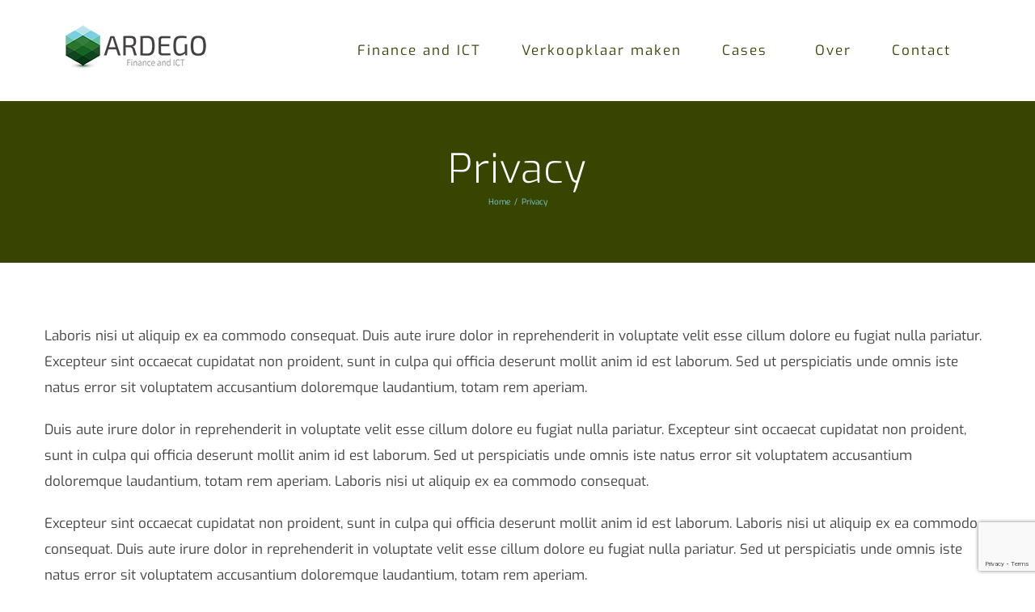

--- FILE ---
content_type: text/html; charset=utf-8
request_url: https://www.google.com/recaptcha/api2/anchor?ar=1&k=6Le0qcoZAAAAAJrxT4zwiCVNBoTOdJxEr1QB5B7V&co=aHR0cHM6Ly93d3cuYXJkZWdvLm5sOjQ0Mw..&hl=en&v=PoyoqOPhxBO7pBk68S4YbpHZ&size=invisible&anchor-ms=20000&execute-ms=30000&cb=ivvr0du3hpr7
body_size: 48531
content:
<!DOCTYPE HTML><html dir="ltr" lang="en"><head><meta http-equiv="Content-Type" content="text/html; charset=UTF-8">
<meta http-equiv="X-UA-Compatible" content="IE=edge">
<title>reCAPTCHA</title>
<style type="text/css">
/* cyrillic-ext */
@font-face {
  font-family: 'Roboto';
  font-style: normal;
  font-weight: 400;
  font-stretch: 100%;
  src: url(//fonts.gstatic.com/s/roboto/v48/KFO7CnqEu92Fr1ME7kSn66aGLdTylUAMa3GUBHMdazTgWw.woff2) format('woff2');
  unicode-range: U+0460-052F, U+1C80-1C8A, U+20B4, U+2DE0-2DFF, U+A640-A69F, U+FE2E-FE2F;
}
/* cyrillic */
@font-face {
  font-family: 'Roboto';
  font-style: normal;
  font-weight: 400;
  font-stretch: 100%;
  src: url(//fonts.gstatic.com/s/roboto/v48/KFO7CnqEu92Fr1ME7kSn66aGLdTylUAMa3iUBHMdazTgWw.woff2) format('woff2');
  unicode-range: U+0301, U+0400-045F, U+0490-0491, U+04B0-04B1, U+2116;
}
/* greek-ext */
@font-face {
  font-family: 'Roboto';
  font-style: normal;
  font-weight: 400;
  font-stretch: 100%;
  src: url(//fonts.gstatic.com/s/roboto/v48/KFO7CnqEu92Fr1ME7kSn66aGLdTylUAMa3CUBHMdazTgWw.woff2) format('woff2');
  unicode-range: U+1F00-1FFF;
}
/* greek */
@font-face {
  font-family: 'Roboto';
  font-style: normal;
  font-weight: 400;
  font-stretch: 100%;
  src: url(//fonts.gstatic.com/s/roboto/v48/KFO7CnqEu92Fr1ME7kSn66aGLdTylUAMa3-UBHMdazTgWw.woff2) format('woff2');
  unicode-range: U+0370-0377, U+037A-037F, U+0384-038A, U+038C, U+038E-03A1, U+03A3-03FF;
}
/* math */
@font-face {
  font-family: 'Roboto';
  font-style: normal;
  font-weight: 400;
  font-stretch: 100%;
  src: url(//fonts.gstatic.com/s/roboto/v48/KFO7CnqEu92Fr1ME7kSn66aGLdTylUAMawCUBHMdazTgWw.woff2) format('woff2');
  unicode-range: U+0302-0303, U+0305, U+0307-0308, U+0310, U+0312, U+0315, U+031A, U+0326-0327, U+032C, U+032F-0330, U+0332-0333, U+0338, U+033A, U+0346, U+034D, U+0391-03A1, U+03A3-03A9, U+03B1-03C9, U+03D1, U+03D5-03D6, U+03F0-03F1, U+03F4-03F5, U+2016-2017, U+2034-2038, U+203C, U+2040, U+2043, U+2047, U+2050, U+2057, U+205F, U+2070-2071, U+2074-208E, U+2090-209C, U+20D0-20DC, U+20E1, U+20E5-20EF, U+2100-2112, U+2114-2115, U+2117-2121, U+2123-214F, U+2190, U+2192, U+2194-21AE, U+21B0-21E5, U+21F1-21F2, U+21F4-2211, U+2213-2214, U+2216-22FF, U+2308-230B, U+2310, U+2319, U+231C-2321, U+2336-237A, U+237C, U+2395, U+239B-23B7, U+23D0, U+23DC-23E1, U+2474-2475, U+25AF, U+25B3, U+25B7, U+25BD, U+25C1, U+25CA, U+25CC, U+25FB, U+266D-266F, U+27C0-27FF, U+2900-2AFF, U+2B0E-2B11, U+2B30-2B4C, U+2BFE, U+3030, U+FF5B, U+FF5D, U+1D400-1D7FF, U+1EE00-1EEFF;
}
/* symbols */
@font-face {
  font-family: 'Roboto';
  font-style: normal;
  font-weight: 400;
  font-stretch: 100%;
  src: url(//fonts.gstatic.com/s/roboto/v48/KFO7CnqEu92Fr1ME7kSn66aGLdTylUAMaxKUBHMdazTgWw.woff2) format('woff2');
  unicode-range: U+0001-000C, U+000E-001F, U+007F-009F, U+20DD-20E0, U+20E2-20E4, U+2150-218F, U+2190, U+2192, U+2194-2199, U+21AF, U+21E6-21F0, U+21F3, U+2218-2219, U+2299, U+22C4-22C6, U+2300-243F, U+2440-244A, U+2460-24FF, U+25A0-27BF, U+2800-28FF, U+2921-2922, U+2981, U+29BF, U+29EB, U+2B00-2BFF, U+4DC0-4DFF, U+FFF9-FFFB, U+10140-1018E, U+10190-1019C, U+101A0, U+101D0-101FD, U+102E0-102FB, U+10E60-10E7E, U+1D2C0-1D2D3, U+1D2E0-1D37F, U+1F000-1F0FF, U+1F100-1F1AD, U+1F1E6-1F1FF, U+1F30D-1F30F, U+1F315, U+1F31C, U+1F31E, U+1F320-1F32C, U+1F336, U+1F378, U+1F37D, U+1F382, U+1F393-1F39F, U+1F3A7-1F3A8, U+1F3AC-1F3AF, U+1F3C2, U+1F3C4-1F3C6, U+1F3CA-1F3CE, U+1F3D4-1F3E0, U+1F3ED, U+1F3F1-1F3F3, U+1F3F5-1F3F7, U+1F408, U+1F415, U+1F41F, U+1F426, U+1F43F, U+1F441-1F442, U+1F444, U+1F446-1F449, U+1F44C-1F44E, U+1F453, U+1F46A, U+1F47D, U+1F4A3, U+1F4B0, U+1F4B3, U+1F4B9, U+1F4BB, U+1F4BF, U+1F4C8-1F4CB, U+1F4D6, U+1F4DA, U+1F4DF, U+1F4E3-1F4E6, U+1F4EA-1F4ED, U+1F4F7, U+1F4F9-1F4FB, U+1F4FD-1F4FE, U+1F503, U+1F507-1F50B, U+1F50D, U+1F512-1F513, U+1F53E-1F54A, U+1F54F-1F5FA, U+1F610, U+1F650-1F67F, U+1F687, U+1F68D, U+1F691, U+1F694, U+1F698, U+1F6AD, U+1F6B2, U+1F6B9-1F6BA, U+1F6BC, U+1F6C6-1F6CF, U+1F6D3-1F6D7, U+1F6E0-1F6EA, U+1F6F0-1F6F3, U+1F6F7-1F6FC, U+1F700-1F7FF, U+1F800-1F80B, U+1F810-1F847, U+1F850-1F859, U+1F860-1F887, U+1F890-1F8AD, U+1F8B0-1F8BB, U+1F8C0-1F8C1, U+1F900-1F90B, U+1F93B, U+1F946, U+1F984, U+1F996, U+1F9E9, U+1FA00-1FA6F, U+1FA70-1FA7C, U+1FA80-1FA89, U+1FA8F-1FAC6, U+1FACE-1FADC, U+1FADF-1FAE9, U+1FAF0-1FAF8, U+1FB00-1FBFF;
}
/* vietnamese */
@font-face {
  font-family: 'Roboto';
  font-style: normal;
  font-weight: 400;
  font-stretch: 100%;
  src: url(//fonts.gstatic.com/s/roboto/v48/KFO7CnqEu92Fr1ME7kSn66aGLdTylUAMa3OUBHMdazTgWw.woff2) format('woff2');
  unicode-range: U+0102-0103, U+0110-0111, U+0128-0129, U+0168-0169, U+01A0-01A1, U+01AF-01B0, U+0300-0301, U+0303-0304, U+0308-0309, U+0323, U+0329, U+1EA0-1EF9, U+20AB;
}
/* latin-ext */
@font-face {
  font-family: 'Roboto';
  font-style: normal;
  font-weight: 400;
  font-stretch: 100%;
  src: url(//fonts.gstatic.com/s/roboto/v48/KFO7CnqEu92Fr1ME7kSn66aGLdTylUAMa3KUBHMdazTgWw.woff2) format('woff2');
  unicode-range: U+0100-02BA, U+02BD-02C5, U+02C7-02CC, U+02CE-02D7, U+02DD-02FF, U+0304, U+0308, U+0329, U+1D00-1DBF, U+1E00-1E9F, U+1EF2-1EFF, U+2020, U+20A0-20AB, U+20AD-20C0, U+2113, U+2C60-2C7F, U+A720-A7FF;
}
/* latin */
@font-face {
  font-family: 'Roboto';
  font-style: normal;
  font-weight: 400;
  font-stretch: 100%;
  src: url(//fonts.gstatic.com/s/roboto/v48/KFO7CnqEu92Fr1ME7kSn66aGLdTylUAMa3yUBHMdazQ.woff2) format('woff2');
  unicode-range: U+0000-00FF, U+0131, U+0152-0153, U+02BB-02BC, U+02C6, U+02DA, U+02DC, U+0304, U+0308, U+0329, U+2000-206F, U+20AC, U+2122, U+2191, U+2193, U+2212, U+2215, U+FEFF, U+FFFD;
}
/* cyrillic-ext */
@font-face {
  font-family: 'Roboto';
  font-style: normal;
  font-weight: 500;
  font-stretch: 100%;
  src: url(//fonts.gstatic.com/s/roboto/v48/KFO7CnqEu92Fr1ME7kSn66aGLdTylUAMa3GUBHMdazTgWw.woff2) format('woff2');
  unicode-range: U+0460-052F, U+1C80-1C8A, U+20B4, U+2DE0-2DFF, U+A640-A69F, U+FE2E-FE2F;
}
/* cyrillic */
@font-face {
  font-family: 'Roboto';
  font-style: normal;
  font-weight: 500;
  font-stretch: 100%;
  src: url(//fonts.gstatic.com/s/roboto/v48/KFO7CnqEu92Fr1ME7kSn66aGLdTylUAMa3iUBHMdazTgWw.woff2) format('woff2');
  unicode-range: U+0301, U+0400-045F, U+0490-0491, U+04B0-04B1, U+2116;
}
/* greek-ext */
@font-face {
  font-family: 'Roboto';
  font-style: normal;
  font-weight: 500;
  font-stretch: 100%;
  src: url(//fonts.gstatic.com/s/roboto/v48/KFO7CnqEu92Fr1ME7kSn66aGLdTylUAMa3CUBHMdazTgWw.woff2) format('woff2');
  unicode-range: U+1F00-1FFF;
}
/* greek */
@font-face {
  font-family: 'Roboto';
  font-style: normal;
  font-weight: 500;
  font-stretch: 100%;
  src: url(//fonts.gstatic.com/s/roboto/v48/KFO7CnqEu92Fr1ME7kSn66aGLdTylUAMa3-UBHMdazTgWw.woff2) format('woff2');
  unicode-range: U+0370-0377, U+037A-037F, U+0384-038A, U+038C, U+038E-03A1, U+03A3-03FF;
}
/* math */
@font-face {
  font-family: 'Roboto';
  font-style: normal;
  font-weight: 500;
  font-stretch: 100%;
  src: url(//fonts.gstatic.com/s/roboto/v48/KFO7CnqEu92Fr1ME7kSn66aGLdTylUAMawCUBHMdazTgWw.woff2) format('woff2');
  unicode-range: U+0302-0303, U+0305, U+0307-0308, U+0310, U+0312, U+0315, U+031A, U+0326-0327, U+032C, U+032F-0330, U+0332-0333, U+0338, U+033A, U+0346, U+034D, U+0391-03A1, U+03A3-03A9, U+03B1-03C9, U+03D1, U+03D5-03D6, U+03F0-03F1, U+03F4-03F5, U+2016-2017, U+2034-2038, U+203C, U+2040, U+2043, U+2047, U+2050, U+2057, U+205F, U+2070-2071, U+2074-208E, U+2090-209C, U+20D0-20DC, U+20E1, U+20E5-20EF, U+2100-2112, U+2114-2115, U+2117-2121, U+2123-214F, U+2190, U+2192, U+2194-21AE, U+21B0-21E5, U+21F1-21F2, U+21F4-2211, U+2213-2214, U+2216-22FF, U+2308-230B, U+2310, U+2319, U+231C-2321, U+2336-237A, U+237C, U+2395, U+239B-23B7, U+23D0, U+23DC-23E1, U+2474-2475, U+25AF, U+25B3, U+25B7, U+25BD, U+25C1, U+25CA, U+25CC, U+25FB, U+266D-266F, U+27C0-27FF, U+2900-2AFF, U+2B0E-2B11, U+2B30-2B4C, U+2BFE, U+3030, U+FF5B, U+FF5D, U+1D400-1D7FF, U+1EE00-1EEFF;
}
/* symbols */
@font-face {
  font-family: 'Roboto';
  font-style: normal;
  font-weight: 500;
  font-stretch: 100%;
  src: url(//fonts.gstatic.com/s/roboto/v48/KFO7CnqEu92Fr1ME7kSn66aGLdTylUAMaxKUBHMdazTgWw.woff2) format('woff2');
  unicode-range: U+0001-000C, U+000E-001F, U+007F-009F, U+20DD-20E0, U+20E2-20E4, U+2150-218F, U+2190, U+2192, U+2194-2199, U+21AF, U+21E6-21F0, U+21F3, U+2218-2219, U+2299, U+22C4-22C6, U+2300-243F, U+2440-244A, U+2460-24FF, U+25A0-27BF, U+2800-28FF, U+2921-2922, U+2981, U+29BF, U+29EB, U+2B00-2BFF, U+4DC0-4DFF, U+FFF9-FFFB, U+10140-1018E, U+10190-1019C, U+101A0, U+101D0-101FD, U+102E0-102FB, U+10E60-10E7E, U+1D2C0-1D2D3, U+1D2E0-1D37F, U+1F000-1F0FF, U+1F100-1F1AD, U+1F1E6-1F1FF, U+1F30D-1F30F, U+1F315, U+1F31C, U+1F31E, U+1F320-1F32C, U+1F336, U+1F378, U+1F37D, U+1F382, U+1F393-1F39F, U+1F3A7-1F3A8, U+1F3AC-1F3AF, U+1F3C2, U+1F3C4-1F3C6, U+1F3CA-1F3CE, U+1F3D4-1F3E0, U+1F3ED, U+1F3F1-1F3F3, U+1F3F5-1F3F7, U+1F408, U+1F415, U+1F41F, U+1F426, U+1F43F, U+1F441-1F442, U+1F444, U+1F446-1F449, U+1F44C-1F44E, U+1F453, U+1F46A, U+1F47D, U+1F4A3, U+1F4B0, U+1F4B3, U+1F4B9, U+1F4BB, U+1F4BF, U+1F4C8-1F4CB, U+1F4D6, U+1F4DA, U+1F4DF, U+1F4E3-1F4E6, U+1F4EA-1F4ED, U+1F4F7, U+1F4F9-1F4FB, U+1F4FD-1F4FE, U+1F503, U+1F507-1F50B, U+1F50D, U+1F512-1F513, U+1F53E-1F54A, U+1F54F-1F5FA, U+1F610, U+1F650-1F67F, U+1F687, U+1F68D, U+1F691, U+1F694, U+1F698, U+1F6AD, U+1F6B2, U+1F6B9-1F6BA, U+1F6BC, U+1F6C6-1F6CF, U+1F6D3-1F6D7, U+1F6E0-1F6EA, U+1F6F0-1F6F3, U+1F6F7-1F6FC, U+1F700-1F7FF, U+1F800-1F80B, U+1F810-1F847, U+1F850-1F859, U+1F860-1F887, U+1F890-1F8AD, U+1F8B0-1F8BB, U+1F8C0-1F8C1, U+1F900-1F90B, U+1F93B, U+1F946, U+1F984, U+1F996, U+1F9E9, U+1FA00-1FA6F, U+1FA70-1FA7C, U+1FA80-1FA89, U+1FA8F-1FAC6, U+1FACE-1FADC, U+1FADF-1FAE9, U+1FAF0-1FAF8, U+1FB00-1FBFF;
}
/* vietnamese */
@font-face {
  font-family: 'Roboto';
  font-style: normal;
  font-weight: 500;
  font-stretch: 100%;
  src: url(//fonts.gstatic.com/s/roboto/v48/KFO7CnqEu92Fr1ME7kSn66aGLdTylUAMa3OUBHMdazTgWw.woff2) format('woff2');
  unicode-range: U+0102-0103, U+0110-0111, U+0128-0129, U+0168-0169, U+01A0-01A1, U+01AF-01B0, U+0300-0301, U+0303-0304, U+0308-0309, U+0323, U+0329, U+1EA0-1EF9, U+20AB;
}
/* latin-ext */
@font-face {
  font-family: 'Roboto';
  font-style: normal;
  font-weight: 500;
  font-stretch: 100%;
  src: url(//fonts.gstatic.com/s/roboto/v48/KFO7CnqEu92Fr1ME7kSn66aGLdTylUAMa3KUBHMdazTgWw.woff2) format('woff2');
  unicode-range: U+0100-02BA, U+02BD-02C5, U+02C7-02CC, U+02CE-02D7, U+02DD-02FF, U+0304, U+0308, U+0329, U+1D00-1DBF, U+1E00-1E9F, U+1EF2-1EFF, U+2020, U+20A0-20AB, U+20AD-20C0, U+2113, U+2C60-2C7F, U+A720-A7FF;
}
/* latin */
@font-face {
  font-family: 'Roboto';
  font-style: normal;
  font-weight: 500;
  font-stretch: 100%;
  src: url(//fonts.gstatic.com/s/roboto/v48/KFO7CnqEu92Fr1ME7kSn66aGLdTylUAMa3yUBHMdazQ.woff2) format('woff2');
  unicode-range: U+0000-00FF, U+0131, U+0152-0153, U+02BB-02BC, U+02C6, U+02DA, U+02DC, U+0304, U+0308, U+0329, U+2000-206F, U+20AC, U+2122, U+2191, U+2193, U+2212, U+2215, U+FEFF, U+FFFD;
}
/* cyrillic-ext */
@font-face {
  font-family: 'Roboto';
  font-style: normal;
  font-weight: 900;
  font-stretch: 100%;
  src: url(//fonts.gstatic.com/s/roboto/v48/KFO7CnqEu92Fr1ME7kSn66aGLdTylUAMa3GUBHMdazTgWw.woff2) format('woff2');
  unicode-range: U+0460-052F, U+1C80-1C8A, U+20B4, U+2DE0-2DFF, U+A640-A69F, U+FE2E-FE2F;
}
/* cyrillic */
@font-face {
  font-family: 'Roboto';
  font-style: normal;
  font-weight: 900;
  font-stretch: 100%;
  src: url(//fonts.gstatic.com/s/roboto/v48/KFO7CnqEu92Fr1ME7kSn66aGLdTylUAMa3iUBHMdazTgWw.woff2) format('woff2');
  unicode-range: U+0301, U+0400-045F, U+0490-0491, U+04B0-04B1, U+2116;
}
/* greek-ext */
@font-face {
  font-family: 'Roboto';
  font-style: normal;
  font-weight: 900;
  font-stretch: 100%;
  src: url(//fonts.gstatic.com/s/roboto/v48/KFO7CnqEu92Fr1ME7kSn66aGLdTylUAMa3CUBHMdazTgWw.woff2) format('woff2');
  unicode-range: U+1F00-1FFF;
}
/* greek */
@font-face {
  font-family: 'Roboto';
  font-style: normal;
  font-weight: 900;
  font-stretch: 100%;
  src: url(//fonts.gstatic.com/s/roboto/v48/KFO7CnqEu92Fr1ME7kSn66aGLdTylUAMa3-UBHMdazTgWw.woff2) format('woff2');
  unicode-range: U+0370-0377, U+037A-037F, U+0384-038A, U+038C, U+038E-03A1, U+03A3-03FF;
}
/* math */
@font-face {
  font-family: 'Roboto';
  font-style: normal;
  font-weight: 900;
  font-stretch: 100%;
  src: url(//fonts.gstatic.com/s/roboto/v48/KFO7CnqEu92Fr1ME7kSn66aGLdTylUAMawCUBHMdazTgWw.woff2) format('woff2');
  unicode-range: U+0302-0303, U+0305, U+0307-0308, U+0310, U+0312, U+0315, U+031A, U+0326-0327, U+032C, U+032F-0330, U+0332-0333, U+0338, U+033A, U+0346, U+034D, U+0391-03A1, U+03A3-03A9, U+03B1-03C9, U+03D1, U+03D5-03D6, U+03F0-03F1, U+03F4-03F5, U+2016-2017, U+2034-2038, U+203C, U+2040, U+2043, U+2047, U+2050, U+2057, U+205F, U+2070-2071, U+2074-208E, U+2090-209C, U+20D0-20DC, U+20E1, U+20E5-20EF, U+2100-2112, U+2114-2115, U+2117-2121, U+2123-214F, U+2190, U+2192, U+2194-21AE, U+21B0-21E5, U+21F1-21F2, U+21F4-2211, U+2213-2214, U+2216-22FF, U+2308-230B, U+2310, U+2319, U+231C-2321, U+2336-237A, U+237C, U+2395, U+239B-23B7, U+23D0, U+23DC-23E1, U+2474-2475, U+25AF, U+25B3, U+25B7, U+25BD, U+25C1, U+25CA, U+25CC, U+25FB, U+266D-266F, U+27C0-27FF, U+2900-2AFF, U+2B0E-2B11, U+2B30-2B4C, U+2BFE, U+3030, U+FF5B, U+FF5D, U+1D400-1D7FF, U+1EE00-1EEFF;
}
/* symbols */
@font-face {
  font-family: 'Roboto';
  font-style: normal;
  font-weight: 900;
  font-stretch: 100%;
  src: url(//fonts.gstatic.com/s/roboto/v48/KFO7CnqEu92Fr1ME7kSn66aGLdTylUAMaxKUBHMdazTgWw.woff2) format('woff2');
  unicode-range: U+0001-000C, U+000E-001F, U+007F-009F, U+20DD-20E0, U+20E2-20E4, U+2150-218F, U+2190, U+2192, U+2194-2199, U+21AF, U+21E6-21F0, U+21F3, U+2218-2219, U+2299, U+22C4-22C6, U+2300-243F, U+2440-244A, U+2460-24FF, U+25A0-27BF, U+2800-28FF, U+2921-2922, U+2981, U+29BF, U+29EB, U+2B00-2BFF, U+4DC0-4DFF, U+FFF9-FFFB, U+10140-1018E, U+10190-1019C, U+101A0, U+101D0-101FD, U+102E0-102FB, U+10E60-10E7E, U+1D2C0-1D2D3, U+1D2E0-1D37F, U+1F000-1F0FF, U+1F100-1F1AD, U+1F1E6-1F1FF, U+1F30D-1F30F, U+1F315, U+1F31C, U+1F31E, U+1F320-1F32C, U+1F336, U+1F378, U+1F37D, U+1F382, U+1F393-1F39F, U+1F3A7-1F3A8, U+1F3AC-1F3AF, U+1F3C2, U+1F3C4-1F3C6, U+1F3CA-1F3CE, U+1F3D4-1F3E0, U+1F3ED, U+1F3F1-1F3F3, U+1F3F5-1F3F7, U+1F408, U+1F415, U+1F41F, U+1F426, U+1F43F, U+1F441-1F442, U+1F444, U+1F446-1F449, U+1F44C-1F44E, U+1F453, U+1F46A, U+1F47D, U+1F4A3, U+1F4B0, U+1F4B3, U+1F4B9, U+1F4BB, U+1F4BF, U+1F4C8-1F4CB, U+1F4D6, U+1F4DA, U+1F4DF, U+1F4E3-1F4E6, U+1F4EA-1F4ED, U+1F4F7, U+1F4F9-1F4FB, U+1F4FD-1F4FE, U+1F503, U+1F507-1F50B, U+1F50D, U+1F512-1F513, U+1F53E-1F54A, U+1F54F-1F5FA, U+1F610, U+1F650-1F67F, U+1F687, U+1F68D, U+1F691, U+1F694, U+1F698, U+1F6AD, U+1F6B2, U+1F6B9-1F6BA, U+1F6BC, U+1F6C6-1F6CF, U+1F6D3-1F6D7, U+1F6E0-1F6EA, U+1F6F0-1F6F3, U+1F6F7-1F6FC, U+1F700-1F7FF, U+1F800-1F80B, U+1F810-1F847, U+1F850-1F859, U+1F860-1F887, U+1F890-1F8AD, U+1F8B0-1F8BB, U+1F8C0-1F8C1, U+1F900-1F90B, U+1F93B, U+1F946, U+1F984, U+1F996, U+1F9E9, U+1FA00-1FA6F, U+1FA70-1FA7C, U+1FA80-1FA89, U+1FA8F-1FAC6, U+1FACE-1FADC, U+1FADF-1FAE9, U+1FAF0-1FAF8, U+1FB00-1FBFF;
}
/* vietnamese */
@font-face {
  font-family: 'Roboto';
  font-style: normal;
  font-weight: 900;
  font-stretch: 100%;
  src: url(//fonts.gstatic.com/s/roboto/v48/KFO7CnqEu92Fr1ME7kSn66aGLdTylUAMa3OUBHMdazTgWw.woff2) format('woff2');
  unicode-range: U+0102-0103, U+0110-0111, U+0128-0129, U+0168-0169, U+01A0-01A1, U+01AF-01B0, U+0300-0301, U+0303-0304, U+0308-0309, U+0323, U+0329, U+1EA0-1EF9, U+20AB;
}
/* latin-ext */
@font-face {
  font-family: 'Roboto';
  font-style: normal;
  font-weight: 900;
  font-stretch: 100%;
  src: url(//fonts.gstatic.com/s/roboto/v48/KFO7CnqEu92Fr1ME7kSn66aGLdTylUAMa3KUBHMdazTgWw.woff2) format('woff2');
  unicode-range: U+0100-02BA, U+02BD-02C5, U+02C7-02CC, U+02CE-02D7, U+02DD-02FF, U+0304, U+0308, U+0329, U+1D00-1DBF, U+1E00-1E9F, U+1EF2-1EFF, U+2020, U+20A0-20AB, U+20AD-20C0, U+2113, U+2C60-2C7F, U+A720-A7FF;
}
/* latin */
@font-face {
  font-family: 'Roboto';
  font-style: normal;
  font-weight: 900;
  font-stretch: 100%;
  src: url(//fonts.gstatic.com/s/roboto/v48/KFO7CnqEu92Fr1ME7kSn66aGLdTylUAMa3yUBHMdazQ.woff2) format('woff2');
  unicode-range: U+0000-00FF, U+0131, U+0152-0153, U+02BB-02BC, U+02C6, U+02DA, U+02DC, U+0304, U+0308, U+0329, U+2000-206F, U+20AC, U+2122, U+2191, U+2193, U+2212, U+2215, U+FEFF, U+FFFD;
}

</style>
<link rel="stylesheet" type="text/css" href="https://www.gstatic.com/recaptcha/releases/PoyoqOPhxBO7pBk68S4YbpHZ/styles__ltr.css">
<script nonce="okhGPJumMT1kkSrt5e7OOQ" type="text/javascript">window['__recaptcha_api'] = 'https://www.google.com/recaptcha/api2/';</script>
<script type="text/javascript" src="https://www.gstatic.com/recaptcha/releases/PoyoqOPhxBO7pBk68S4YbpHZ/recaptcha__en.js" nonce="okhGPJumMT1kkSrt5e7OOQ">
      
    </script></head>
<body><div id="rc-anchor-alert" class="rc-anchor-alert"></div>
<input type="hidden" id="recaptcha-token" value="[base64]">
<script type="text/javascript" nonce="okhGPJumMT1kkSrt5e7OOQ">
      recaptcha.anchor.Main.init("[\x22ainput\x22,[\x22bgdata\x22,\x22\x22,\[base64]/[base64]/[base64]/[base64]/[base64]/UltsKytdPUU6KEU8MjA0OD9SW2wrK109RT4+NnwxOTI6KChFJjY0NTEyKT09NTUyOTYmJk0rMTxjLmxlbmd0aCYmKGMuY2hhckNvZGVBdChNKzEpJjY0NTEyKT09NTYzMjA/[base64]/[base64]/[base64]/[base64]/[base64]/[base64]/[base64]\x22,\[base64]\\u003d\x22,\[base64]/w57DusK1w47Ci8OfK8KYRTDCjlDDhcOUwrLCp8O1w57CoMKXA8OPw6k3XlpFNVDDp8OTKcOAwpBYw6YKw4HDpsKOw6crwp7DmcKVb8O+w4Bhw4wHC8OwdiTCu3/Cln9Xw6TCg8K5DCvCsVEJPlXCscKKYsOowodEw6PDmMOjOiR3I8OZNkFWVsOsalbDoixUw5HCs2dRwqTCihvCvC4FwrQlwqvDpcO2wqrCrhMuRsOkQcKbZiNFUhzDkA7ChMKhwqHDpD1Vw7jDk8K8J8KRKcOGUMKnwqnCj2/[base64]/wpDDp8OkKMKpw6vCosKZw4FsQnFRwozCjybCv8KiwrLCr8KeNsOOwqXCvBtqw5DCongAwpfCm2QxwqEOwpPDhnELwosnw43CgcOpZTHDilDCnSHCkQMEw7LDtHPDvhTDoFfCp8K9w7bCo0YbV8Ovwo/DijFIwrbDiCLCnj3Du8KKTsKbb1XCpsOTw6XDi0rDqxMQwrRZwrbDicKPFsKPe8O9a8OPwpZkw69lwqYpwrY+w4/Dg0vDmcKZwqrDtsKtw77Dj8Ouw519HjXDqEdLw64OB8OiwqxtasOrfDNuwpMLwpJFwrfDnXXDpiHDmlDDmFEEUzxZK8K6WCrCg8Orwp5WMMObCsOmw4TCnF/CocOGWcOLw40NwpYADRcOw7FLwrU9B8OnesOmckp7wo7DscO8wpDCmsOsJcOow7XDtcOkWMK5Il3DoCfDjRfCvWTDjMOjwrjDhsOqw7PCjSxwPTAldsKWw7LCpC9uwpVAajPDpDXDtcOswrPCgCHDv0TCucK7w7/DgsKPw67DizsqbcO2VsK4IgzDiAvDrVjDlsOIeR7CrQ9CwphNw5DCksKLFF15wrQgw6XColrDmlvDhhDDuMOrbCrCs2E9Olsnw5tew4LCjcOQe0lzw6gDRGkMZVU8MQLDjMKPwpnDj3zDkVZEFxlvwrrDrWHDmirCrsK/K33DtMKFTRXCkMKqAGwVX2p4IF9KAWLDoxlGwrduwoEyTsOEWcK1w5PDmj53GcKBaWTCt8KLwqPCu8OMwqbDg8Opw6PDnijDiMKNZsK3wpNMw6jCr0vCjlrDjWgsw6FOZ8KiGl7Dk8KvwrhWa8K+SXTCiDkuw4/DncKRZsKHwrpCPMO+wpJXdsOrw64/[base64]/w6RyXS/CucO1wqLDsmHCh8Kiwq4lw4nDrcObCMKFw4U5w4/DusOsYsOoLcKFw4rDrj/[base64]/Du8OSH8OTSsOqScOFKR/DkW0wP8KRRsO7w6zDnXZ/GsOTwp5DPDrCk8OwwqTDpMOqN2FjwqDCqnnDhTEWw6ARw79Lwp3CnRUZw6AOwoBcw5LCuMKmwqlcCwZ8FmMMLl7CgUrCm8O2wpc0w7RlBcOiwpdJexJzw7c/[base64]/CnMKywqhvwqwCwq/DvcKRw7k1woxiwpvDqsKYwqHCtVTDn8KTdjVjOV1uwpFNwrRybsOOw6XDi3s0NgvCh8KqwrlDwqkLbMKww6NIfG/Cvhl8wqsWwrjCoQHDmXQ3w6LDrVnDmT/Cq8O4w5ElEx8fwq4+N8K7IsKlw63CiR3CphvDgmzCjcOiw7jCgsKNdMOLVsOTw6hvw449OUhhXcOoKcOcwr0dcXxYEG98VMK3CCpyCCHChMKowqkPw40CMQnCv8OmJcOeIsKfw4jDk8KUOjRgw43CpSkOw45YVsKLCcOywqzCp2fDrMOndMKlw7N1Qx3CoMO/w6Zgw60Zw6/Ch8KRY8KGdg17UsK8w7XClMOHwrMBVsOuwrjDiMKDHANed8KjwrwQwqYgNMO+wpAvwpIEdcOywpoFwrthF8OOw7sxw4LCrQbDmHDCg8KBw5I3wrvCgCbDtVheaMK3w5dEw57Cs8KSw7rCg2HDgcKhwrlgADnCsMOCw6bCq1LDlsK+wo/[base64]/Cojdtw6Vmw43CpX7DosOnw6AVWyYdJMONwprCnG1pwpnCn8ObVXfDpsO/HcOMwo8rwonDhUY5XBAmDmvCrGh2JsO4wpQIw4h0wrtmwrXCq8O0w4duZnYaAMKmw4NObsK3eMOAEjvDo0sZwo3ChFnDgsKsdUrDpMOBwqbCiF9vwojCmcOASsOgwoPDqVcjJBfCpcKmw6fCvsKvGSdLQikUbsKlwpjChcKmw6DCvwnDp2/DqsKVw4bDnXgwXsO2S8O2bXdzfcO+w7ckwqFIaSjDgMOocBBsLcKmwobClyFbw5c1V08xShPCuj3ChMO4w4PDucOBDVTDocKpw47CmsKRPDN0FkfCtcKVYGnCrQk/w6VEw6F9LirDocOYwpsNKSlkW8KCw6BIU8Otw7p3blhRO3HDuVkpBsOywrt/w5HDvVvChcODw4FKTMKgeUl0LUs8wo7DisOqcsKww6TDqT9ea2/ChEpdwpk1w7zDlnlAdUtPwrvCqngHKnNmP8OxJ8KkwooVwpfChR3DumkWw4HCnCgBw7PCqjkDG8Ovwrd9w47Do8OEwp/CjsKmacKpw4LDlU9cwoJKw4pyGMObNMKbwr40TcONwp0EwrIcWsOiw44/QRDDvsOKwrcKw5Y/[base64]/CpcOAw4fDrcKHeMOzIcKEQWAfw41aw6HDmkogRMOZSF/Dl1zCusKAAXbCu8KyJsOZfCJBacOcAsOQOUvDhy55w6wOwo0nYMO5w4jChsKEwoHCqcOVw7IMwrV8w4LCgGDCi8OcwofCjQLCncOzwpYKJsKsLT/Di8OzM8KzKcKgwpzCoDzCiMK4a8KII2g0wqrDmcKSw5NYIsKTw4DCnT7Dr8KLMcKtw6x0w7/CiMOTwqPClwUaw5diw7TDqMOifsKKw5jCuMKsZMOGMypdwqJAw5Z7wpTDmCbCgcO2MD80w6TDmMK4dSEUw4LCqMK6w5oDwpnDhsKFw4rChns5RWzCmBcVwrjDhcO8PyPCu8ONUMKxN8OQwo/DqQxCwp3CmWsIHVrDg8OkbFFTbAlGwrpHwplWEcKGXMKUXgkjNy7DmMKGJRcAwqkhw5RzHsOtb0UUwrHDgD9Cw4/CumZiwp3CgcKhRylUclM8Jl4Tw53DqMK9wrBew6rCikPDkcKJZ8OFDkPCjMKiVMK7w4DCjgbCrMOaVMKpTGXCvx/DpMOrLCLCmyXDncKEVcKxdVIue0FXDV/CtcKlwo8AwqpmPiFpw5vDm8KJw4LDj8OgwoDDkQE5esO8Lz7CgwBtw6XCj8OyU8OAwrjDryvDjMKOw7d3HsK7wonDscOMTx04McKhw4rCukYmYntqw4rDr8KXw4MMZw7Cn8Kzw7vDjMOmwrTDlRcAwqhEw7zDtU/DgcKiTllzCFc9w55CTsKRw5RFfm7DtMKRwofDlkg6HsK1LsObw7olw5V2BsKLEUfDhzEiQsOAw4tYw4o2akZOwqs8b2/CrBLCncK2w61QGMK3dRrDlcKow4/DoDbCjcONwoXCv8OTf8KiOE3Cl8O8w53DhkdaOm3DuzPCmhPDocOlbQRZAsKyOMOca1IEKhkSw5h9eQHCvWJcPV1mfMOgWRzChMKcwoTDgTMRAcOdVj3CnzHDtsKKDkl0wrVtEl/Cu30yw6/DlC/DjMKMQ3vCq8OAw586NcOZPsOXQULCjhEOwqXCgDfCn8K5w7/DqMKDOktLw4ZSw6wbesKfAMKnwoPDuUVyw77Dpzp2w5/DmxrCn3g8woobYMKKU8KNwqM7DTPDvRgiBcK5LWvCusKTw6BfwrJlw7NkwqbDvcKMwonCvX7DgDVrEsOEUFYIeVDDk2pPwr7CqSPCgcOqRj0Jw50lJWtSw7XClcOtBmjCrEtrecOTLMKhIMKFRMOQw4x+wpfChAc1Y1nDpEHCq3HChn4VT8KIw4AdLcO/Yx0qwo/DjMKTAnZtWsOyPcKBwqTCkgTCiyojGlF8wrvCuUPDuyjDrS9sQT1zw6rDv2HDmcOHw4wNw6x4eVN2w6l4MVp8YcOfw71kwpYbw70GwoLDmMOJwovDoTLDp37Dp8KuWhwsRGzDhcOhwovClhfDjTJTeXbCi8OZR8K2w4ZhRsKmw5/Ct8K+fsKbecKBwpN2w4NZwqZnwq7CvhTCsVUVV8KMw5x9w4EYKlFNwqciwqvDu8O6w6zDnWM6YsKAw6XDrW5IwrfDusO2ScO0U3XCuArDoyTCq8KAZk/[base64]/DmsKUwrJ/wo7DuMK2MBwcw7HDu0wyTQnCu8OlOsOACR4HYsKpSsKMWARtw7YVPWHCoy/DhA7CnMKvXcKJUMKzw6NOTmJRw49YCsOyWzcDSBjCjcOKwrw1MUoTwqIRwrLDj2DDo8Klw6TCo28hJhY9el4Pw5ZJwrBCw6MlF8OXRsOiccK/DHI+bgPCk0IJWsO1TQ4LwrbCqApjwo3DiUvChjDDmcKOwonCjcOLJsORXsKxNX7DlXPCvsOlw63DlMKgCgTCoMOyV8KCwrzDrjPDhsKiQsKvCFYuXCIFVMKIwonCjw7CgsKHDsKjw6fCiDfCkMOSwq0Xw4Qww4cyZ8OSEjPCtMKIw4fDksKYw64mw5p/ATzCi2RKRMO5wrDCujnDvsKdbMO/[base64]/DiMKHKgEtFXwswpzDpMKuw6DChMOxwqg0w5zDjsOiwpZVS8KFw5/Do8OGwrvCjVBlwpzCm8KadsK7PsKZwofDisORacOxLxkvfT/DojQuw5wkwqnDp1PDo2jCh8OYw6HCvzXDr8O3Hx7DlkQfwrU5BcKRL0rDrQHCsU90McOeJgDCnhBowpXCqwQpw7vCoUvDnQ50wp51cRQ7wr0/wrxmZAXDoHNBW8OYwpUlwo3DocK0XcOlPsOSw4TDt8KbREhiwrvDvcOxw7Eww7rCsWDDnMOTwpMcw49Nw7fDjcKIw4B8YELChGIow74rw4rDu8KHwqUMH19ywqZXwq7DjwbCvMODw6wEwq9kwp43a8OIw6rCsVRxw5oyOmU2wpzDqUrCjjV3w7tiw5/Ch0DCiwPDm8OSw6t+JsOWw43CmhAqIcOcw5ckw4NGU8KEYsKqw7FPcT4zwqY8wpwzaSJgw45Sw65Fwrp0w78XJUQOWR4ZwosnFkxiNMOyVnDDjXF/PGxGw5hoZcKFdVPCoHXDpwB5dHbDpcKFwq5gXkfCllXDk3DDvMOmAcOPfsOawqxyDMKyX8Ktw5F8wofClwZWwpMvJcKGwoDDgcOUacOOW8OQOQjCqMKvGMK1w6M/woh3fXxCb8Owwo7DuTvDtG/DuXDDvsOAwqFJwqpSwqDCp397FUVGw5VVVBDCjxo2YizCqzHCrkZlB08LIV3CmcOUPsOnVMOTw5/CvhzDmcKeEsOqw5hFYcO/ZgzCp8K4Czh5K8OkUWzDjMOXADfDjcKrwqzDkMKiL8O8AcKVdwI6OAbCisKwGkzCnsKEw67CocOteQ7CqwQLJ8KmEWTCo8OXw4IgcsKRw4NEI8KRFsO2w5zCp8KjwojChsOvw4VaRMKwwqgEBwEMwrvCgsOREAJjR1BLwoMmw6dOUcKpJ8Khw7dAfsK/[base64]/Cvl4PIsKawoltwoBjwqROwrsVwpF0wpgvGlF/AcKdRsKGw6RxasKhw7jDqcKUw7PCpcKEHMK0BETDpsKGbi91B8ODUWbDhsKMZMKPPgdPCMOTWV4IwrrDlhQnVMKQw70tw73ChcK2wqfCv8Krw7PCrgfCpWLCmcKrejJHGHIEwoHDin7DmWLDtHDCqsKJwoUqwpR/[base64]/CqMKVEDPClsO+f8OKKlXDvjvDqVdxw7tzw5BUw47CsEzDvcO7eiXCs8O4B2jDoDbDsEglw5DCnVsYwo8jw4HCv0AOwrIncsKnJsKowoXDtBU/w73CjsOnUMO9woJVw4ZhwonChSYOJVTCuHPCtsKQw6jClH/CtHUvYSMlD8KkwrVHwqvDnsKdwp7Dl2zCoy0qwpsCecKlwqLDuMKMw5vCiDEzwoR+HcK7woHCocOLTnAxwrIkCsOsWMK1w78AQxXDhWY9w7/CjMKhYXJSdi/CqcOJE8O8wonDlcKyJMKkwpoiH8OiJy7DtVrCq8OITcOrw5PCp8KZwpxyYhsmw45rWR7DpMOOw6VrAyjCvBbCqMO/wrBlXRUGw4nCplwZwoAhLCTDgsOSwpnCv21Tw7hVwp7CuS7DoAJkw7rDnj/[base64]/Cm8K0P8K7H8KQw6t5woRHO0Z9Kg7DssOHP2vCncKowq7CgsOjfng5T8KMw7gYwqvCmUFefD5DwqAXwpwAenpSZsOsw5tdXnDDknvCiCc9wq/CjMOwwqU5wqjDgABiwpnCv8KFQsOYDX0ZQ0ttw5zDhBPDkFFMTjbDk8OvSsOAw7gIwpxAG8K+w6XDml/DuDlAw6IXdsOzcMK6w6jCpXJqw7peeTPCgsK3w5bDvGvDiMOFwp5Tw6MuHXPCik0nLkbCiEjDp8KbFcOOdMK9wr3CqcOhwqp9McOMwoddYVfDvsK/AQ/DsmB7cGXCjMOfwpTCt8OfwrMhwpbDr8OdwqRWwr5wwrMXw5nChDNuw6Yfwosnw5w2TcKQcMKkRsKwwos9NMKAwpVmVcKxw5U2wpdVwrQ2w73CkMOsC8O9w7LCpT8+woNuw7Q3RQp4w4jDucKUwpLDpD/[base64]/wqg8woxLCcORDmRXwqoxVmPDnsKSfMOqw4bCjEoPGArDoAvDrMOQw7jChMOKw6vDnG0hwprDoUTCk8Omw5IQwr3CiSNTUcKNMMKjw7jCrsOLLBHCvkcHw4/[base64]/[base64]/Cu2fCocKrMAxRw5Yrw5RbFMKYasORPzN4ZwnCgRDCkgzDlkbCv2DDhMKvw4Jzw6bCp8OuFGjDuGnCpcOFDHPDiEfDt8K2w64sFsKfQlQ3w4TDk3jDlgnDu8KTWMOiwozDjT4DcGLCmS3DpWbCpQQ1UCzCsMOTwocTw6rDosKQcwnCnSBeMjXDtcKTwprDiF/DvMOaBFfDjcOJBENOw4p/w4vDvsKLMkHCkcOyZDceAsKBewzCgx3DksO0TGjCrjAcN8K9wpvCnMKCWMOEw67CniZ3w6Bdwo1oTi7CssK7C8O7wo9LY1NsMmh9IsK6WwNLVwnDhxVvBipDwoLCkz/CrMKfwo/[base64]/DpsKAw4zCnRrCt8OcdFfClsK4wp8QwpvChk7CmMOiIsK+w603JW07wpDCmhFrYjLDlCQRVhkMw4Ypw6vDk8O/w6sIKhEWGxImwr/DrUHClmQYKcK/VDfDocOdPxbCoD/[base64]/Ct2TDisKRDcOMOmTDkH/Cp8Osw5vDtCtkRcKLwo9XFmETJUPCqEtldMKmw6lWwrQtWmPCr0rChGodwrdFw4bDmcOJwpnDkMOgISlgwpUEc8KZalAhASzCoF9sSyBowosTR0VEWU52cFhMHBAWw6ovNlvCrMOFecOqwrnCry/Dv8O0QsK8fHBwwo/[base64]/Dp2oQSUPCjcKkwrDCt8O7woTCvTFtwqHDrMOcwpNlw4Avw70rGnAiw5jCksKJBxzCosO/WzPDrh7DjMOrZV1UwoMIwrpRw4d6w7nDsCkuw5YvAcOxw440wp3DsS13R8OawprDjsO/AMOrTVdHUytEQnHCtMK8HcORPsKpw40FUsKzH8O1QsObMcKBworDogbChSMvYyzCocKwaRzDvMKww5fCrsOTcRDDoMOSLx0DfQzDq2YewrjDrcKXasOfBcOSw4jDgTvCrWNww5zDpcKvAjTDqFh5UEPCr1RTNz1PSX3CmHUPwqMRwokkWAhfwo1nPsKpccK3LMOJw6/ClsKswqLCv2PCmzJNw6pRw7NAOSTCmnHChE0sTsK9w44EY1DCnsO7XMK0N8KvQ8OqFsO/w7fDim7Ctg/DnW5rOsOwZ8OGFMKgw4t1LiB1w60DQj9CZMO0ZSwbJcKJfVoGw4DDnggEIkpHFsODw4YUYljDvcOJDMOmw6/[base64]/CrE/Cjj/[base64]/ChXLDlcKTDcOiwqRNecKxDsKLw7/CuMKjwqMBYMKTwrzDuyfDgcO+wqPDmMK1HxUIbgTDhVbCvDAFEMKiICHDksO/w689PCg5wrnCm8OzfQrCiyEAw6/CrE92WsOjKMOAw4Juw5VMZAZJwo/CmjXCusKzKkEmRwEnDm/Du8OneDTDtTbCg0kSHsOtw7LCq8OzXQJZwrAXwoTChx0XRG3DoTogwodfwpNpbUw/FMO/wozCvMKxwrNHw6fDocK2dQvCh8OPwqxwwqLDiGfCvcOrOzbDgMKCw7VuwqUXw4/CjsOtwpglw5DDrUXDrsO4w5R0DB/DqcKoaXPCn3sXRB7CsMOwdcKvQsK9w5VjD8Kfw5xuGER4JB/CsAErBRFUw6JFQVEfVCUqEFcWw5ozw7kIwoIqwr/DpDQbw60sw610H8O+w54AB8ODMcOew6BGw6NIR3FCwr1wIsKhw6hdwqbDt1thw6VqaMKSWhIdw4DDqsOcUMOHwoAiKUArO8KeP3PCiQJxwpLDiMO7O1DCtQfCn8O3OsK3bsKLa8OEwr/[base64]/w6lpwrnChcO/w4DCpMOGw67DgsOzccKow4o4w55VF8KMw6cNwpLDlyIja08Fw5x6wrhaICxbY8OywrrCo8KiwqXChw/DjSARL8OUW8KGV8Kww5HCiMOGAkjDmzBeOzPCoMOnOcOVfHlBLsKsK2jDv8KDHsKiwrLDscKwF8K2w4TDn0jDtCjCnmXCrsO9w4nDtsKOLjQ/JHRqNzPCmMOMw5XCg8KMw6LDl8OTRMK7OWZvD1Euwo4BX8OtMRfDi8KBwq8Tw63Col4nwq/CocKfwq3CqhTCjMO9wqnDl8KuwrcVwoY/BcKJwo/Cj8K9OsOgLcOEwrLCssOjPA3CpjXDrlzCvcOLw4R3L2x7K8OKwok0KMKYwpLDmMO7YzfDi8OSU8OXw7nCm8KbQsKAKDcDfnLCh8OzYsKiZEJ3w4DChiESOcO0EVZ1wpXDncOyfX7Cj8Ovw59qJcKLVcOowo9vw65KS8O5w605GgFAYiNzcV/[base64]/BMO1Z8KSf0TCrUrCscOuTMOXQSMtwpk8wqrCpXLCo08/W8OrNGTChg8YwrxqUGTDtyvDtnDCrUbCq8Oxw5LCmcK0wr3CrDrCjmjDgsOOw7R4Y8KZwoBqw5fCtBBDw5l5WC/DplvCm8KSwq86UVbDsXfChsKCC0jCo2UgDgARw5ZXVMK9w4nCj8KyQMKpJD5AQxdiwoFCw57DpsOACG43f8KQw7ZOw7dWbjYpK1LCrMKIUj1MbSDDr8K0w7HCnU/[base64]/wq7CpMKANMOfGx1QFw41YzhUfcKRE8Kfw5zCscOVwpVMw7jDq8K/w7lNPsO1SsO1LcOKw4o3wpzCucK/wq3Cs8Opwr8LZn3CpFfDhsOsX3rDpMKiw7/DsGXDuUbChsO/wptEJsOrDMKlw5jCj3XDihZnwqHDmMKfVcOTw6vDv8Oaw5lBFMOqw4zDh8OEMMKOwrZ9ccOKXjjDg8K4w6fCgDlNwr/DpsOQfWvDsiLDtcK4w4Vow7QQM8KBw7JZesO2WRLCvsK5FjfCjmnDoyFBc8OISm/[base64]/DrEDCjMODBHlMD8O6d8KZPE0iw4tZwo9Nw7YMwrRqwo7CsDPDmMO5A8K8w7New6nCksK9KsKPw4rCliBcTgPDiyLDncOEOcKQTMOBKBJjw7Uzw67Di3YiwqnDkVlrdcKmMELCksKzdMOuZCdoGsO1woQLw7ckw67DuwPDngE4w6M/e3LCrMOJw7rDjsO1wqwbahQAw5xIwrzDqsOSw6gHwqkkwp/[base64]/bh/ChxFjw6dKBnw3w7LCrMKUwo3Cum0iwo/DqsOCFA/Co8OUw4PDvcOPwq/[base64]/DsSZtI8KFw4dww74JO0nCoVtpdGQ0PjTDsHtHfQjDmjHDrmd5w4fDn0dzw5fCrcK+SGdtwpPDs8Kzw5Ntw5Vjw5xUC8Omwq7CgCrDm0XCgHhbw7TDvUvDpcKBwpo+wokwZMK8wpzCtMOrwqJuw4stw5rDmAnCvhtUAhXCtMORw5XCgsOCJsOjw6/[base64]/Cnz7DpBcVFcOrBMKAw6bDkBjDksOWw5nCkQbDgnHDsAfDocK8w45Iw4wXAmI7ecKXwrHCnQDCjcO3wr3CixZTGUt7bRjDl1ASw77DkC8wwplnAlbCpMK2w6TDl8OCUGLCgCPCmcKQHMOcN34MwobDlcORwo7CkE0wJcOWCcOYwobCuE/DuWbDiTLDmCXCrw0lF8KdLgZLG1Ztwo9ecMKPw7F8S8O8MAULKXTDkBbCosKEAz/CrxQZNcKYAU/DicKeIyzDrcOpacOvewUsw4/Dg8O+Ux3CkcOYVE3DtWs7woNLwoZxwrwswoYxwrs0YVTDkzfDoMOrJR4YejzCtMKtw7Mca0HCr8OHTxzCuxnDhcKPMcKXIMKxIMOpw6NRwoPDn2bCix7DnAklw5LChcKgVEZCwplwXMOhYcOgw5lzNcOCOHlLbHFhwok3CS/[base64]/DmsK8wrI/w7s2wrbDiGZoT8KkTcK5aXTCtEUxwo/[base64]/CuQfDlsKEw7PCiFI0TMKHw5HDqmB+cBLCsRZww71OI8KsZ3J+Q3fDqXdjw40ZwpDDrivDpl4RwqhqLnPCkV3CjsOTw68EbiLCkcKyw7LDucO/w7JjBMOPdjLDiMKPGgBpw54cUwNnG8OACsOVJmfDlj8PWXLCh05Jw491NGrDgsOlEsOTwpnDuEXCpMODw5/CusKwGxoDwr3CksKMw75swr1qJMOJF8O1RsOkw4kwwoTDmxjCucOOBBrCkUHDtMK2IjXDm8OsAcOWw6/CvcOywpcIwrtHRlDDkcOZFhsBwozCkQLCml7DonVrIBZRwq3CpXo/LD7DimPDpsO/[base64]/ekoywr4ow7FcMHzCr3rCh3rCocOPw6AhbcOYW04LwoE8K8O/GAImw5zCh8Kmw4XCo8KTw5EjbMO/wrPDrTfDlsOMAcOmbDHCocOOLGfCtcOdwrppw5fCpMKLwr4UNT7CiMKZQCYTw7PCowhew6rDrgV9U20mw5d9wrpVLsOYPnDCm3/DrMO8wovCjiBWw6bDpcKLw4jCmsO3TsOnR0LCmsKVwrzCu8Oiw4JswpfCviIeV15sw5bCvMKafzdhGcO6wqd/bhrCnsO9Sh3CsVp5w6ICwoF/woESMBdtw7jDsMK/[base64]/Cg8KcwqLDjsO4woZ7E3IQJxYJGX0nY8Orw5LCnwvDugg1wp9nwpXDgsKxw69Dw6XCicKkXzU2w7oibsKJZQLDtsOTB8K2fwJNw6nChyHDscK7E0Y0EcOrwoXDiAMtwpbDkcOXw7h7w5jCkgd5E8KTSMO6HWnDusKrW0t6wq4YZMOUX0vDo30uwr09w7QWwoxWTz/CszjClG7DqyfChk7DnsOSFQp1dBgnwqTDtm4/w77CgsOqwq84wqvDn8OMT28Cw6plwptQecKhIlzCqH/[base64]/[base64]/DjE/[base64]/[base64]/wppPwqdNw556w5XCs1lgwqdIPR/Cl8O4WsOpw5Nrw7TDrnxaw6FBw4HDnFjDsxzCq8OdwoweDsK4PMKNMDLCtsOQf8Kww7FNw6DClRQowpAqLnvDshxhwoYgJB9fYW/CsMK9worCv8OccgJbwpLCpG8DSsOVPDldw59cwqDCvWbCvWjDgUPCkMO3wrhOw5l2wqTCksODZMOKXBzCmsKjw6wvw4FMw7V7w6FJw6IGwrVow7wlAXJZw58mJXc6cjXDvkIrwobDpMOiw4TDgcKHSsOXb8ODw6FJw5t6W2/DlCMJMClcwozDrVYWw6LDn8Orw6k/WCQEwpPCtsK6SmvCrsK2PMKUNw/DrW9LBTPDiMO7dB9PYsKqbXLDrMKtIsKGexHDtFEVw5DDpcOUHMOPw4/DswjCsMKZR0nCkWxCw7hiwrpJwoZYQMOhBV5WCjYZwocRKDPDrcKoT8OAwovDpcK2wptlIizDjBnDmFliZxjDrsOBLcO9woIaa8KdKcKlRMKewrs9WTQVcDjDl8KRw6ovw6XCn8KPw58Wwqp9w7dLN8KZw7YTQcKWw489BU/DszxOMhbClFrCjDcPw4vCkB3DjMKkwonChBlMEMO3SmhKaMO8YMK5wo/DkMO2wpELwqTCm8K2ZkXDnRBOwrjDhS1hf8KkwrVgwojCj3DCjQdTVykZw6XCmsOYw6Mxw6R5wpPDjcOrA3fCvMOhwp8ZwrN0DcOlNlHChsOTwpnDt8KIwrjDnDkUw4bDgRsdwpsWRC/Cl8OuMB0cWDojKMOmVcK4PDV6HcKSwqDCpHBowpIOJmXDtzp0w4DCp3PDm8KlN0Vzw6fDgSRKwrPCilhORUbCmyfCqEPDq8ONwr7CksKIanrDglzDksKZDmh+w53CqSxUwrEWWMKaAcOtRDUgwoBGZMKcDHcuw6kcwpvDicKNBMO1ZQDCvg/CkXDDrXHDl8Ovw4jCvMOQwoVnRMORMDQARFFZDwHDjnnCnyPCuXDDl1guGsK6AsKxwq/CgRHDjXTDicKBajnDicKnAcO4wpDDiMKQfsOiV8KGw70DM2kPw5PDiFvCsMK9w7LCvzfCvl7DoXVaw4nCn8Kuwo8wWMKjwrTCg2rDgcO/CCrDjMKBwpISUhNfM8KeYBBGw7MIesO0wqDDv8KuK8KfwovDlsKPwpHDgSFUwrc0woAZw4zDucOyGUXDh0PCqcO4TwU+wrw5wod6PsKdcTk4w4bCr8OCw48BDSciR8KsXsKaeMKLRh4wwrhsw6dEZcKKWMO4PcOvbsOJw7Zfw4LCtsKbw5/CjG16EsOgw4Qow5vDk8Kiwq8UwopnEVlEYMOxw7kRw5IIeD/DsznDn8O3MxLDqcOjwrTDoxjDvHMJVDZdJ0rDnTLCpMK/fmhww7fDsMO+Hw0KWcOld2dTwpZHw5UoZsOIw5nCmjEDwqAIFHDCsxbDkMObw54rOMOaSMOawr4cZwrDuMKUwoHDm8Khw4XCuMK/[base64]/DpjM3wrLDrsOwdMK9wqhFCQAUwrlLw5nCk8OtwqnCmTfCqcOmRCzDmcOgwqnDlFg9w6R4wp9MXsK4w7MNwrDCoSs7Zw9HwoPDvlvCumAowoAgwrrDjcKdFMOhwospw7xkUcOsw7lBwpwFw5jDtXzCusKiw7wEOwhuw6hpMkfDr0TDkBF/[base64]/[base64]/QsK0w7k6wpdcwo3CscKZw5nDlMOLwp17wpzCtsO5wqrDoVDDu0VgMyVXNjpzw6JhDcOlwoxtwqDDi1oPKHfClXUzw50awotFwrbDmXLCoVEdwqjCn04jwqbDszjDlk1lwplCwrU8w4BOO37Ch8O2ScKiwrTDqsONw5l4w7ZpcDoqaxpWXE/Cpxc1RcOvw5vDiD4xASzDjgAYX8KTw6bDisKba8Oqw64hw5Mmw4HCmAVGw4pLeitmTD5nMcOHV8O/wq54woLDksK/wrxiVcKhwqBaLMO+wogIOiADw6hrw77CosOINsOrwpjDnMOTw6TCvcO8YRkCLQLCnxNwbcOQw4HDjjXDrzfCjxHCjsO2wqkEKz7DhyzDusO2f8Ocw4Btw7IMw5rDuMOdwqFsWzDCtB9caSwCwo/DuMKmCcOZw4vCtiBLwrMaHCLDnsOVX8OqKMOyZcKWw6bCtWFKw6LDvMK4wrZrwqLCjUDDpcKyUsKgw79ywrbCl3fCkERTdyHCr8KOw4RkH0DCpEfDk8KnPmXDkiIKETTDsDzDtcOqw4YVRTJZFcOSw4fCs01DwpzCj8Obw5I1wqZmw6VWwqwgFsOYwq/[base64]/ChnRlwpjCrBrDlC/DncOMw5LDoW4FwqHCv8ODwozDskLDocKgw7PDicKKKsK4PCUtNsO9XmB/OH8bw6B8wp/Dk0bDhCHChcORLRTDvhPCkMOfDsKawpLCpcO/w54Cw7PDhmfCqnpsZWYEw4/DsxDDl8O6w7bCvsKUVsOGw7geZg1MwoEgOG5yNRJONcOhPxfDm8KXVQ0Mwqsiw5TDn8KLasKyaj7CpDZNwrAKLXPCq3kTXsOSwoTDjmzCnHx6XcOzeS1qwq/Do0ofwp0eVcKtwoHChcOxfcOWw77CsnrDgkRFw4x6wovDkcOVwrdjOcKDw7DDrcK/w5A6CMKUVMO1AQ/CoXvCgMKXw6V1YcKPMcKrw4U4KcOCw7HCtkJqw4fDrSTDpytCFQd7w4EuaMKSw5/[base64]/CsOnCCfDk8OFJcKbSsKxdGTDnQ7ChsKGTWglcVt/wow8TiM0w4XCuB7DpDnDhVLDgQ5iTcKfBVgKw5FQwqrDo8Ksw6rDtMKwRx94w4PDpmx4w4wITGRHDTDCmB7CkHbCs8O/wocDw7LDhcO2w61YQD8edsK+w5nCmCTDjzvCpMOKPsObwrzCi1vDpsOiI8KCwp8nJgJ5TsONw4EPGBHDlsK/F8Kgw7jCpXEwXT3CtSYrwr5hw5PDlwjCmxgKwqbDt8KQw6kbwr3Cp2pEBsOXSR4pwrVEQsK+Yh3Dg8OVZgvCpgAdw405dcKvD8K3w41qbcOdSyrDgAlcwqg2w65VdiwRWcOiPsODwo9lKsOZHsOhXgYtwoDCiw3Dr8KnwrZWIEtdaDc3wrvDjMKyw6/CusOoWEzDpmFzUcKpw45LXMOgw6HCqTUWw77CuMKiFCMZwokGVsKyCsOEwoNyGhDDqiRsa8O6DijCvcKsIMKteEPCml/DrcOydSsnw6EZwp3CkzbDgjDCri/Dn8O7w5/Cs8OaGMO9w7RMI8Kiw4kzwp1rQ8KrPwLCjwwDwqjDvcK4w4PDgWTDh3jCqgxZMMOZO8KGBQzCksOwwotHwr8VYw3DixPDo8KowrXCpsOVwo3DisKmwprCkl/DmzoMCyjCrS1uw5LDm8O5FzovHBd9w5/CtsOdw4QOTcOwSMKyAno5wpTDo8OIw5rCrMKqWGfCoMK2wp9+w6nCkzEIIcKiw7tEIxHCrMOmP8O/YEnCpGYJenVgesKcTcKjwrsKIcOUwpHDmyAww4jCrMO5w5XDn8KcwpHCqMKFKMK3RsO3w7pcG8Ktw6NwNcOkwpPCgsKaeMOhwqUAIsKLwpZvwoXDlcOULsOTIgLCqiVpQsODw4M1wo5/[base64]/ChnzCrRkowoFtW3fCu8K3w6jCn8Oyw5vCn8OZw4J1wqtlwoLDpcKQwp/[base64]/CiF3DhcOWd2E2w4xOwrnCrmlWWRQvS8KoHQLCgsOSeMOYwpNHa8O1w5gLw4PDkcOHw48zw40Zw50fIsKDw4czcU/DnH0Gw5Zmw7/CnMO9YRsqWcO9ECfCkWnCkwc7DDUAwrxqworCnw7DuS7Djlx4wofCsFPDl0dowq4hw5nCvDjDlMKdw443FUsbKsKPw5nCvcOuw4bDgMOawpPCmmk4TMOIw49Sw6nDl8KZAUpywqPDplINb8Kvw7DCm8KXOMOjwowWMcOfLsO2ZC1/w4AGRsOUw7HDrC3ChsKUUx8DRRQgw5zCvDhGwqrDij5Ya8K6wq9nQ8OLw5vDkA3DlMOHwpvDkVx9MBXDqMKhM3fDoEBiChrDqsOpwovCkcOLwq7CuTLCg8KDDR7Cu8KKwqUnw7HCvEo4w5gMOcKHfsO5wpDCvsK/PGl/w6rCnSo4cHhSZcKSwoBjMcODw6nCpVDDmFFQcMOXBDfCm8Oxw5DDjsKIwqXCo2Ngewx3enh/[base64]/w5AGKHgIw7knW8KfUMK0IyPDqlfCicOQw4nCqRrCtMOhEUkYN1/DjMKcwqvDmsO7WsOrB8KPw7XCi3nCucKSJG7CjsKaLcOLw7/[base64]/JEvDoTLCmsOZCsKdw6nCm1pKwpDCncKrworDl8KqwpfCrGcRI8KlPFx9w57CjMKZwpfCsMKVw5vDr8OUwpBpw6MbFsOpw7fCsz0qWXIVw4w/f8KewqjCgsKdw79iwr3Ct8OFV8OlwqDClsOzRFLDlcKAwq8cw5Etw7BUdl43wq5hH3coYsKdMGvDsnwJGzotw77Dh8OdVcOCXcOKw4kew4pqw4LCu8K6wpvCm8KlBSnCq3XDnS9geSPDvMOJwq0/RB14w4rCiHsBwrDCq8KNAcOFwo4/w5Brwpp+w4xIw5/DvhfCpXXDoSzDvBjCn0xrM8OpVsKXVmPDjiTDnCh/JcKIwoXCuMK9wrg7RsOlCcOpwpbCuMKSBnXDscOLwpwWwpFgw7zCgcOlYW7Ci8K9L8OUw4HCnMK3wrw5w6EZOQXCg8KCIFbDmw7CiXVoX0osIMO9wq/ChhJQMn7CvMK+LcOZY8OXTThte0gCUxTDilHClMK/w6zDnsK5wo1Jw4PCgxXCgwnCkw/CjcO3wprCt8KnwqRtwowCdGMMWFVUwoXDhEDDpCTDlyXCsMKuFAtKZ3llwq8Qwq1ycsKMw4twelnCucK+w43CqsKHbsOESsKbw67CkMOlwpXDphnCqMO8w5/DucKhA1sWwpHCp8OzwrzCgyVnw7nDvsK2w53CjTsJw60AfMKyUT/CgcK2w5E/[base64]/Dm2bComITwoclS8Kjw4JDw5PDisOYP8Knw5DCkRo4w4g6NcKsw68MQFwCw7PDqMKlJsOCw7w0RTvDncOOaMKxw5vCgMOrwqxfJMOiwoXChcKPcsKRTRrCvsOZwpPChmXDuxjCnMKYwqTCtMORAsOAwp/CrcOPdT/[base64]/AMO9woNtw5wNw5Jqw4wdAB/CjhTDj8KbecKbw4YSK8Kzw6rCvcKFwrhwwo1RRjYkw4XDiMO8NmBIdB7DmsOVwr8ww5RsdkYaw5TCpMOEwoTDm0rDqMK0wokpLMKDdlJFdhAkw7LDtG/CrMKxWcO2wqoPw5tyw4tqUmPCrFZsBEpUfm3CsQDDkMO2wqIIwqrCicO+QcKnw7oEwonDjFXDpQLDkg9cGS1/GcKiamRWw7vDrEtsOcKXw6tsW27Di1N3wpcqwrthFh7DjhJxw6/DosK0w4FsM8KQwpwoNgbCkiF/LgN5woLDscOlUkcEwo/Dr8K+woTDv8KkFMKKw6vDhsOFw5J/w47CqsOzw4UswovCucO2w6HDtBhawqvClDvDmcOKHGbCt0bDqwPCiXtoO8K9MXfCqBcqw6Nww4FbwqXDuWNXwqxFwqjCgMKvw6xfwo/DhcOuFSlcDMKEUcODIcKgwprCs1TClGzCtXoRwrvCgknDg0E5F8KNw5jCn8Klw7nChcO3w57CpcOvRsKqwofDrUjDiRrDscOyTMKBO8KkfQxnw5LDi2fDosO2IMOtPMKhJXYjfMOQGcOmajfDuzx3eMOow53DlcO6w4PCu046wr0zw5ARwoB/wp/CoGXDhxkSwojCmS/Cr8OhWTMfw4BQw4wbwqoQN8Oxwq8rNcKlwrLDhMKBXsKlVQxxw7XClMOFKh9+LGLCo8Kpw7zCrjvDhz7CtsKdMhTDr8OOwrLChhEDa8Oqw7AiHVUDI8K4wrXDt0/Dq1kxw5dlRMOdETBdwq3CpcKMRng9YVTDqMKJTVXChTTCjcKUaMOCQ10SwqhvdcKYwoDCpjd9AcO4JsKsPlHCsMO9wohvw6TDjmHDgcOewqkZKBgZw4vDisKJwqZsw7BmFsOVVxlEwp3ChcK+IU/[base64]/wp7Cs8Ouw6XClMOcIsKrCFYqEcK0fF8VPMOkw7XCkArDiMOwwpHCpsKcDgDCqDgOcsOZYAvDiMOtEMOxYEzDp8OjccKcWsKdwpvDkV4wwoY1wobDn8O/wpF9QzXDncO/[base64]/DrMKewo/DhcKzwoUjP8OtwpLDtAQnGh/CrR4Ww4NnwqM8wo7Dll7CjcOZwpjDomJVwqXCl8O0Ii/[base64]/GcK2wqPDrcOIN3LCrsKWRm0Tw5UaGxzCo8O8OsKiwrfDo8KUwrnDmz4YwpjCpMK/[base64]/Dl2V0Nj9Zwr41w6bDuMKJw6dbecOuwrdbw7/[base64]/[base64]/WcODaCfCkArDqWdEw4HDpW5eHmXDvsKUDsOdwpZ+wpItK8K8wr3DrcOjRzLClyh3w5HDtTfCjH0Ow7dpw6jCmAw7KT8mwoHDnmJOwrrDvMKFw5kAwpccw4jCkcKYMSx7IijDhld0fsOBKsOWalDCnsOZeEs8w7PDlcOKwrPCvnbDhsKbYUMcw4t/[base64]/w6dWw6Arwp7Cjx7CnArCk8O+w6V0aV99wqfDt8KfccOgQ3g4wrU5MAMNbcOCbwQ9ZMOVJcOkw6/Dl8KRfk/CocK/Ty9TTnR2w6vCgCrDrX7DuHoLeMKvVAvCk0drbcKqEMOCH8Ocw7DDg8K4LGxdw53Cj8OIw7I+XwgMYW7CkwxKw7/[base64]/Dh8Klw5I8GQULw6bCtsKTBn/DiAkjw7/Dh8KHw4jDkcK9ZsOQdnskbzB1wqo0wqJqw4ZdwpjCj0HCoGfDkhguw4fDs2F7w59QWw\\u003d\\u003d\x22],null,[\x22conf\x22,null,\x226Le0qcoZAAAAAJrxT4zwiCVNBoTOdJxEr1QB5B7V\x22,0,null,null,null,1,[21,125,63,73,95,87,41,43,42,83,102,105,109,121],[1017145,188],0,null,null,null,null,0,null,0,null,700,1,null,0,\[base64]/76lBhn6iwkZoQoZnOKMAhnM8xEZ\x22,0,0,null,null,1,null,0,0,null,null,null,0],\x22https://www.ardego.nl:443\x22,null,[3,1,1],null,null,null,1,3600,[\x22https://www.google.com/intl/en/policies/privacy/\x22,\x22https://www.google.com/intl/en/policies/terms/\x22],\x22ctAQ+c5JkQh8auyQEqSH6jvhOacggbANxJw1WIqU1lw\\u003d\x22,1,0,null,1,1769078760656,0,0,[17,87,244,200],null,[123,167,79,95],\x22RC-4oVuBpbg24lK9Q\x22,null,null,null,null,null,\x220dAFcWeA46TiPfg07vOpQ1wPDvMq-ZqQVCEy69MidVxZacdfBgws7pQO8AUZ0IpQKA89Q-FQmEAVw0ARviQcic21rnR3agIdN4bA\x22,1769161560344]");
    </script></body></html>

--- FILE ---
content_type: text/plain
request_url: https://www.google-analytics.com/j/collect?v=1&_v=j102&a=275136045&t=pageview&_s=1&dl=https%3A%2F%2Fwww.ardego.nl%2Fprivacy%2F&ul=en-us%40posix&dt=Privacy%20%7C%20Ardego&sr=1280x720&vp=1280x720&_u=YEBAAUABAAAAACAAI~&jid=353075460&gjid=1106327433&cid=156682158.1769075160&tid=UA-84203570-1&_gid=258382747.1769075160&_r=1&_slc=1&z=867038781
body_size: -449
content:
2,cG-5J9HC2BBXQ